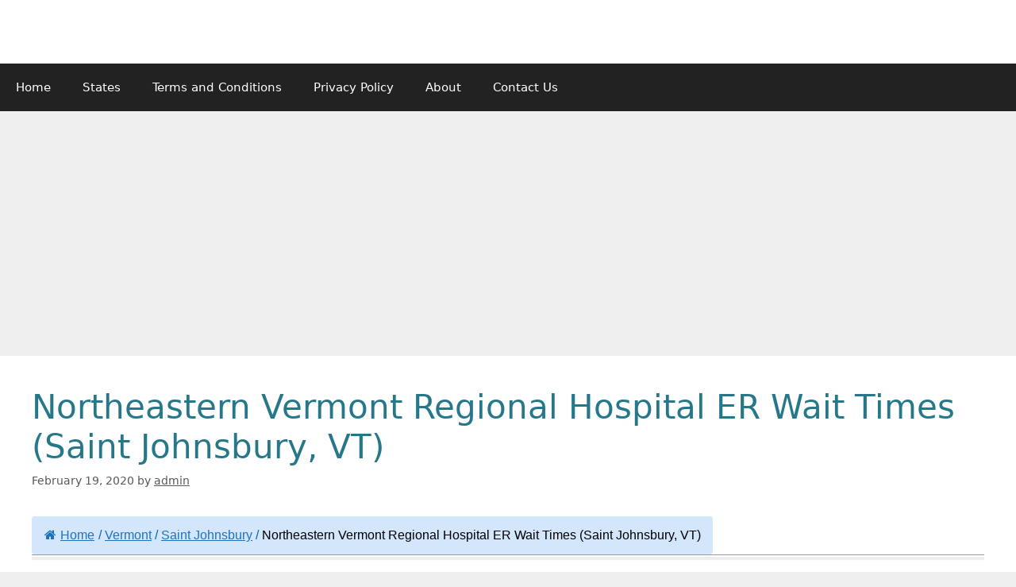

--- FILE ---
content_type: text/html; charset=UTF-8
request_url: https://emergencyroomnearme.org/northeastern-vermont-regional-hospital-er-wait-times-saint-johnsbury-vt/
body_size: 14073
content:
<!DOCTYPE html>
<html lang="en-US">
<head>
	<meta charset="UTF-8">
	<title>Northeastern Vermont Regional Hospital ER Wait Times (Saint Johnsbury, VT)</title>
<meta name="viewport" content="width=device-width, initial-scale=1"><meta name="description" content="ER Wait Times for Northeastern Vermont Regional Hospital (Saint Johnsbury, VT): According to 2019 CMS data, time spent in emergency room is #NA.">
<meta name="robots" content="index, follow, max-snippet:-1, max-image-preview:large, max-video-preview:-1">
<link rel="canonical" href="https://emergencyroomnearme.org/northeastern-vermont-regional-hospital-er-wait-times-saint-johnsbury-vt/">
<meta property="og:url" content="https://emergencyroomnearme.org/northeastern-vermont-regional-hospital-er-wait-times-saint-johnsbury-vt/">
<meta property="og:site_name" content="Emergency Room Near Me">
<meta property="og:locale" content="en_US">
<meta property="og:type" content="article">
<meta property="article:author" content="">
<meta property="article:publisher" content="">
<meta property="article:section" content="Saint Johnsbury">
<meta property="og:title" content="Northeastern Vermont Regional Hospital ER Wait Times (Saint Johnsbury, VT)">
<meta property="og:description" content="ER Wait Times for Northeastern Vermont Regional Hospital (Saint Johnsbury, VT): According to 2019 CMS data, time spent in emergency room is #NA.">
<meta property="fb:pages" content="">
<meta property="fb:admins" content="">
<meta property="fb:app_id" content="">
<meta name="twitter:card" content="summary">
<meta name="twitter:site" content="">
<meta name="twitter:creator" content="">
<meta name="twitter:title" content="Northeastern Vermont Regional Hospital ER Wait Times (Saint Johnsbury, VT)">
<meta name="twitter:description" content="ER Wait Times for Northeastern Vermont Regional Hospital (Saint Johnsbury, VT): According to 2019 CMS data, time spent in emergency room is #NA.">
<link rel='dns-prefetch' href='//www.googletagmanager.com' />
<link rel='dns-prefetch' href='//pagead2.googlesyndication.com' />
<link rel="alternate" type="application/rss+xml" title="Emergency Room Near Me &raquo; Feed" href="https://emergencyroomnearme.org/feed/" />
<link rel="alternate" type="application/rss+xml" title="Emergency Room Near Me &raquo; Comments Feed" href="https://emergencyroomnearme.org/comments/feed/" />
<link rel="alternate" title="oEmbed (JSON)" type="application/json+oembed" href="https://emergencyroomnearme.org/wp-json/oembed/1.0/embed?url=https%3A%2F%2Femergencyroomnearme.org%2Fnortheastern-vermont-regional-hospital-er-wait-times-saint-johnsbury-vt%2F" />
<link rel="alternate" title="oEmbed (XML)" type="text/xml+oembed" href="https://emergencyroomnearme.org/wp-json/oembed/1.0/embed?url=https%3A%2F%2Femergencyroomnearme.org%2Fnortheastern-vermont-regional-hospital-er-wait-times-saint-johnsbury-vt%2F&#038;format=xml" />
<style id='wp-img-auto-sizes-contain-inline-css'>
img:is([sizes=auto i],[sizes^="auto," i]){contain-intrinsic-size:3000px 1500px}
/*# sourceURL=wp-img-auto-sizes-contain-inline-css */
</style>
<link rel='stylesheet' id='pantherius_wp_charts_style-css' href='https://emergencyroomnearme.org/wp-content/plugins/wp-charts-and-graphs/assets/css/pantherius_wp_charts.css?ver=6.9' media='all' />
<style id='wp-emoji-styles-inline-css'>

	img.wp-smiley, img.emoji {
		display: inline !important;
		border: none !important;
		box-shadow: none !important;
		height: 1em !important;
		width: 1em !important;
		margin: 0 0.07em !important;
		vertical-align: -0.1em !important;
		background: none !important;
		padding: 0 !important;
	}
/*# sourceURL=wp-emoji-styles-inline-css */
</style>
<style id='wp-block-library-inline-css'>
:root{--wp-block-synced-color:#7a00df;--wp-block-synced-color--rgb:122,0,223;--wp-bound-block-color:var(--wp-block-synced-color);--wp-editor-canvas-background:#ddd;--wp-admin-theme-color:#007cba;--wp-admin-theme-color--rgb:0,124,186;--wp-admin-theme-color-darker-10:#006ba1;--wp-admin-theme-color-darker-10--rgb:0,107,160.5;--wp-admin-theme-color-darker-20:#005a87;--wp-admin-theme-color-darker-20--rgb:0,90,135;--wp-admin-border-width-focus:2px}@media (min-resolution:192dpi){:root{--wp-admin-border-width-focus:1.5px}}.wp-element-button{cursor:pointer}:root .has-very-light-gray-background-color{background-color:#eee}:root .has-very-dark-gray-background-color{background-color:#313131}:root .has-very-light-gray-color{color:#eee}:root .has-very-dark-gray-color{color:#313131}:root .has-vivid-green-cyan-to-vivid-cyan-blue-gradient-background{background:linear-gradient(135deg,#00d084,#0693e3)}:root .has-purple-crush-gradient-background{background:linear-gradient(135deg,#34e2e4,#4721fb 50%,#ab1dfe)}:root .has-hazy-dawn-gradient-background{background:linear-gradient(135deg,#faaca8,#dad0ec)}:root .has-subdued-olive-gradient-background{background:linear-gradient(135deg,#fafae1,#67a671)}:root .has-atomic-cream-gradient-background{background:linear-gradient(135deg,#fdd79a,#004a59)}:root .has-nightshade-gradient-background{background:linear-gradient(135deg,#330968,#31cdcf)}:root .has-midnight-gradient-background{background:linear-gradient(135deg,#020381,#2874fc)}:root{--wp--preset--font-size--normal:16px;--wp--preset--font-size--huge:42px}.has-regular-font-size{font-size:1em}.has-larger-font-size{font-size:2.625em}.has-normal-font-size{font-size:var(--wp--preset--font-size--normal)}.has-huge-font-size{font-size:var(--wp--preset--font-size--huge)}.has-text-align-center{text-align:center}.has-text-align-left{text-align:left}.has-text-align-right{text-align:right}.has-fit-text{white-space:nowrap!important}#end-resizable-editor-section{display:none}.aligncenter{clear:both}.items-justified-left{justify-content:flex-start}.items-justified-center{justify-content:center}.items-justified-right{justify-content:flex-end}.items-justified-space-between{justify-content:space-between}.screen-reader-text{border:0;clip-path:inset(50%);height:1px;margin:-1px;overflow:hidden;padding:0;position:absolute;width:1px;word-wrap:normal!important}.screen-reader-text:focus{background-color:#ddd;clip-path:none;color:#444;display:block;font-size:1em;height:auto;left:5px;line-height:normal;padding:15px 23px 14px;text-decoration:none;top:5px;width:auto;z-index:100000}html :where(.has-border-color){border-style:solid}html :where([style*=border-top-color]){border-top-style:solid}html :where([style*=border-right-color]){border-right-style:solid}html :where([style*=border-bottom-color]){border-bottom-style:solid}html :where([style*=border-left-color]){border-left-style:solid}html :where([style*=border-width]){border-style:solid}html :where([style*=border-top-width]){border-top-style:solid}html :where([style*=border-right-width]){border-right-style:solid}html :where([style*=border-bottom-width]){border-bottom-style:solid}html :where([style*=border-left-width]){border-left-style:solid}html :where(img[class*=wp-image-]){height:auto;max-width:100%}:where(figure){margin:0 0 1em}html :where(.is-position-sticky){--wp-admin--admin-bar--position-offset:var(--wp-admin--admin-bar--height,0px)}@media screen and (max-width:600px){html :where(.is-position-sticky){--wp-admin--admin-bar--position-offset:0px}}

/*# sourceURL=wp-block-library-inline-css */
</style><style id='global-styles-inline-css'>
:root{--wp--preset--aspect-ratio--square: 1;--wp--preset--aspect-ratio--4-3: 4/3;--wp--preset--aspect-ratio--3-4: 3/4;--wp--preset--aspect-ratio--3-2: 3/2;--wp--preset--aspect-ratio--2-3: 2/3;--wp--preset--aspect-ratio--16-9: 16/9;--wp--preset--aspect-ratio--9-16: 9/16;--wp--preset--color--black: #000000;--wp--preset--color--cyan-bluish-gray: #abb8c3;--wp--preset--color--white: #ffffff;--wp--preset--color--pale-pink: #f78da7;--wp--preset--color--vivid-red: #cf2e2e;--wp--preset--color--luminous-vivid-orange: #ff6900;--wp--preset--color--luminous-vivid-amber: #fcb900;--wp--preset--color--light-green-cyan: #7bdcb5;--wp--preset--color--vivid-green-cyan: #00d084;--wp--preset--color--pale-cyan-blue: #8ed1fc;--wp--preset--color--vivid-cyan-blue: #0693e3;--wp--preset--color--vivid-purple: #9b51e0;--wp--preset--color--contrast: var(--contrast);--wp--preset--color--contrast-2: var(--contrast-2);--wp--preset--color--contrast-3: var(--contrast-3);--wp--preset--color--base: var(--base);--wp--preset--color--base-2: var(--base-2);--wp--preset--color--base-3: var(--base-3);--wp--preset--color--accent: var(--accent);--wp--preset--gradient--vivid-cyan-blue-to-vivid-purple: linear-gradient(135deg,rgb(6,147,227) 0%,rgb(155,81,224) 100%);--wp--preset--gradient--light-green-cyan-to-vivid-green-cyan: linear-gradient(135deg,rgb(122,220,180) 0%,rgb(0,208,130) 100%);--wp--preset--gradient--luminous-vivid-amber-to-luminous-vivid-orange: linear-gradient(135deg,rgb(252,185,0) 0%,rgb(255,105,0) 100%);--wp--preset--gradient--luminous-vivid-orange-to-vivid-red: linear-gradient(135deg,rgb(255,105,0) 0%,rgb(207,46,46) 100%);--wp--preset--gradient--very-light-gray-to-cyan-bluish-gray: linear-gradient(135deg,rgb(238,238,238) 0%,rgb(169,184,195) 100%);--wp--preset--gradient--cool-to-warm-spectrum: linear-gradient(135deg,rgb(74,234,220) 0%,rgb(151,120,209) 20%,rgb(207,42,186) 40%,rgb(238,44,130) 60%,rgb(251,105,98) 80%,rgb(254,248,76) 100%);--wp--preset--gradient--blush-light-purple: linear-gradient(135deg,rgb(255,206,236) 0%,rgb(152,150,240) 100%);--wp--preset--gradient--blush-bordeaux: linear-gradient(135deg,rgb(254,205,165) 0%,rgb(254,45,45) 50%,rgb(107,0,62) 100%);--wp--preset--gradient--luminous-dusk: linear-gradient(135deg,rgb(255,203,112) 0%,rgb(199,81,192) 50%,rgb(65,88,208) 100%);--wp--preset--gradient--pale-ocean: linear-gradient(135deg,rgb(255,245,203) 0%,rgb(182,227,212) 50%,rgb(51,167,181) 100%);--wp--preset--gradient--electric-grass: linear-gradient(135deg,rgb(202,248,128) 0%,rgb(113,206,126) 100%);--wp--preset--gradient--midnight: linear-gradient(135deg,rgb(2,3,129) 0%,rgb(40,116,252) 100%);--wp--preset--font-size--small: 13px;--wp--preset--font-size--medium: 20px;--wp--preset--font-size--large: 36px;--wp--preset--font-size--x-large: 42px;--wp--preset--spacing--20: 0.44rem;--wp--preset--spacing--30: 0.67rem;--wp--preset--spacing--40: 1rem;--wp--preset--spacing--50: 1.5rem;--wp--preset--spacing--60: 2.25rem;--wp--preset--spacing--70: 3.38rem;--wp--preset--spacing--80: 5.06rem;--wp--preset--shadow--natural: 6px 6px 9px rgba(0, 0, 0, 0.2);--wp--preset--shadow--deep: 12px 12px 50px rgba(0, 0, 0, 0.4);--wp--preset--shadow--sharp: 6px 6px 0px rgba(0, 0, 0, 0.2);--wp--preset--shadow--outlined: 6px 6px 0px -3px rgb(255, 255, 255), 6px 6px rgb(0, 0, 0);--wp--preset--shadow--crisp: 6px 6px 0px rgb(0, 0, 0);}:where(.is-layout-flex){gap: 0.5em;}:where(.is-layout-grid){gap: 0.5em;}body .is-layout-flex{display: flex;}.is-layout-flex{flex-wrap: wrap;align-items: center;}.is-layout-flex > :is(*, div){margin: 0;}body .is-layout-grid{display: grid;}.is-layout-grid > :is(*, div){margin: 0;}:where(.wp-block-columns.is-layout-flex){gap: 2em;}:where(.wp-block-columns.is-layout-grid){gap: 2em;}:where(.wp-block-post-template.is-layout-flex){gap: 1.25em;}:where(.wp-block-post-template.is-layout-grid){gap: 1.25em;}.has-black-color{color: var(--wp--preset--color--black) !important;}.has-cyan-bluish-gray-color{color: var(--wp--preset--color--cyan-bluish-gray) !important;}.has-white-color{color: var(--wp--preset--color--white) !important;}.has-pale-pink-color{color: var(--wp--preset--color--pale-pink) !important;}.has-vivid-red-color{color: var(--wp--preset--color--vivid-red) !important;}.has-luminous-vivid-orange-color{color: var(--wp--preset--color--luminous-vivid-orange) !important;}.has-luminous-vivid-amber-color{color: var(--wp--preset--color--luminous-vivid-amber) !important;}.has-light-green-cyan-color{color: var(--wp--preset--color--light-green-cyan) !important;}.has-vivid-green-cyan-color{color: var(--wp--preset--color--vivid-green-cyan) !important;}.has-pale-cyan-blue-color{color: var(--wp--preset--color--pale-cyan-blue) !important;}.has-vivid-cyan-blue-color{color: var(--wp--preset--color--vivid-cyan-blue) !important;}.has-vivid-purple-color{color: var(--wp--preset--color--vivid-purple) !important;}.has-black-background-color{background-color: var(--wp--preset--color--black) !important;}.has-cyan-bluish-gray-background-color{background-color: var(--wp--preset--color--cyan-bluish-gray) !important;}.has-white-background-color{background-color: var(--wp--preset--color--white) !important;}.has-pale-pink-background-color{background-color: var(--wp--preset--color--pale-pink) !important;}.has-vivid-red-background-color{background-color: var(--wp--preset--color--vivid-red) !important;}.has-luminous-vivid-orange-background-color{background-color: var(--wp--preset--color--luminous-vivid-orange) !important;}.has-luminous-vivid-amber-background-color{background-color: var(--wp--preset--color--luminous-vivid-amber) !important;}.has-light-green-cyan-background-color{background-color: var(--wp--preset--color--light-green-cyan) !important;}.has-vivid-green-cyan-background-color{background-color: var(--wp--preset--color--vivid-green-cyan) !important;}.has-pale-cyan-blue-background-color{background-color: var(--wp--preset--color--pale-cyan-blue) !important;}.has-vivid-cyan-blue-background-color{background-color: var(--wp--preset--color--vivid-cyan-blue) !important;}.has-vivid-purple-background-color{background-color: var(--wp--preset--color--vivid-purple) !important;}.has-black-border-color{border-color: var(--wp--preset--color--black) !important;}.has-cyan-bluish-gray-border-color{border-color: var(--wp--preset--color--cyan-bluish-gray) !important;}.has-white-border-color{border-color: var(--wp--preset--color--white) !important;}.has-pale-pink-border-color{border-color: var(--wp--preset--color--pale-pink) !important;}.has-vivid-red-border-color{border-color: var(--wp--preset--color--vivid-red) !important;}.has-luminous-vivid-orange-border-color{border-color: var(--wp--preset--color--luminous-vivid-orange) !important;}.has-luminous-vivid-amber-border-color{border-color: var(--wp--preset--color--luminous-vivid-amber) !important;}.has-light-green-cyan-border-color{border-color: var(--wp--preset--color--light-green-cyan) !important;}.has-vivid-green-cyan-border-color{border-color: var(--wp--preset--color--vivid-green-cyan) !important;}.has-pale-cyan-blue-border-color{border-color: var(--wp--preset--color--pale-cyan-blue) !important;}.has-vivid-cyan-blue-border-color{border-color: var(--wp--preset--color--vivid-cyan-blue) !important;}.has-vivid-purple-border-color{border-color: var(--wp--preset--color--vivid-purple) !important;}.has-vivid-cyan-blue-to-vivid-purple-gradient-background{background: var(--wp--preset--gradient--vivid-cyan-blue-to-vivid-purple) !important;}.has-light-green-cyan-to-vivid-green-cyan-gradient-background{background: var(--wp--preset--gradient--light-green-cyan-to-vivid-green-cyan) !important;}.has-luminous-vivid-amber-to-luminous-vivid-orange-gradient-background{background: var(--wp--preset--gradient--luminous-vivid-amber-to-luminous-vivid-orange) !important;}.has-luminous-vivid-orange-to-vivid-red-gradient-background{background: var(--wp--preset--gradient--luminous-vivid-orange-to-vivid-red) !important;}.has-very-light-gray-to-cyan-bluish-gray-gradient-background{background: var(--wp--preset--gradient--very-light-gray-to-cyan-bluish-gray) !important;}.has-cool-to-warm-spectrum-gradient-background{background: var(--wp--preset--gradient--cool-to-warm-spectrum) !important;}.has-blush-light-purple-gradient-background{background: var(--wp--preset--gradient--blush-light-purple) !important;}.has-blush-bordeaux-gradient-background{background: var(--wp--preset--gradient--blush-bordeaux) !important;}.has-luminous-dusk-gradient-background{background: var(--wp--preset--gradient--luminous-dusk) !important;}.has-pale-ocean-gradient-background{background: var(--wp--preset--gradient--pale-ocean) !important;}.has-electric-grass-gradient-background{background: var(--wp--preset--gradient--electric-grass) !important;}.has-midnight-gradient-background{background: var(--wp--preset--gradient--midnight) !important;}.has-small-font-size{font-size: var(--wp--preset--font-size--small) !important;}.has-medium-font-size{font-size: var(--wp--preset--font-size--medium) !important;}.has-large-font-size{font-size: var(--wp--preset--font-size--large) !important;}.has-x-large-font-size{font-size: var(--wp--preset--font-size--x-large) !important;}
/*# sourceURL=global-styles-inline-css */
</style>

<style id='classic-theme-styles-inline-css'>
/*! This file is auto-generated */
.wp-block-button__link{color:#fff;background-color:#32373c;border-radius:9999px;box-shadow:none;text-decoration:none;padding:calc(.667em + 2px) calc(1.333em + 2px);font-size:1.125em}.wp-block-file__button{background:#32373c;color:#fff;text-decoration:none}
/*# sourceURL=/wp-includes/css/classic-themes.min.css */
</style>
<link rel='stylesheet' id='flexy-breadcrumb-css' href='https://emergencyroomnearme.org/wp-content/plugins/flexy-breadcrumb/public/css/flexy-breadcrumb-public.css?ver=1.2.1' media='all' />
<link rel='stylesheet' id='flexy-breadcrumb-font-awesome-css' href='https://emergencyroomnearme.org/wp-content/plugins/flexy-breadcrumb/public/css/font-awesome.min.css?ver=4.7.0' media='all' />
<link rel='stylesheet' id='dashicons-css' href='https://emergencyroomnearme.org/wp-includes/css/dashicons.min.css?ver=6.9' media='all' />
<link rel='stylesheet' id='generate-style-grid-css' href='https://emergencyroomnearme.org/wp-content/themes/generatepress/assets/css/unsemantic-grid.min.css?ver=3.6.1' media='all' />
<link rel='stylesheet' id='generate-style-css' href='https://emergencyroomnearme.org/wp-content/themes/generatepress/assets/css/style.min.css?ver=3.6.1' media='all' />
<style id='generate-style-inline-css'>
body{background-color:#efefef;color:#3a3a3a;}a{color:var(--accent);}a{text-decoration:underline;}.entry-title a, .site-branding a, a.button, .wp-block-button__link, .main-navigation a{text-decoration:none;}a:hover, a:focus, a:active{color:var(--contrast);}body .grid-container{max-width:1500px;}.wp-block-group__inner-container{max-width:1500px;margin-left:auto;margin-right:auto;}.generate-back-to-top{font-size:20px;border-radius:3px;position:fixed;bottom:30px;right:30px;line-height:40px;width:40px;text-align:center;z-index:10;transition:opacity 300ms ease-in-out;opacity:0.1;transform:translateY(1000px);}.generate-back-to-top__show{opacity:1;transform:translateY(0);}:root{--contrast:#222222;--contrast-2:#575760;--contrast-3:#b2b2be;--base:#f0f0f0;--base-2:#f7f8f9;--base-3:#ffffff;--accent:#1e73be;}:root .has-contrast-color{color:var(--contrast);}:root .has-contrast-background-color{background-color:var(--contrast);}:root .has-contrast-2-color{color:var(--contrast-2);}:root .has-contrast-2-background-color{background-color:var(--contrast-2);}:root .has-contrast-3-color{color:var(--contrast-3);}:root .has-contrast-3-background-color{background-color:var(--contrast-3);}:root .has-base-color{color:var(--base);}:root .has-base-background-color{background-color:var(--base);}:root .has-base-2-color{color:var(--base-2);}:root .has-base-2-background-color{background-color:var(--base-2);}:root .has-base-3-color{color:var(--base-3);}:root .has-base-3-background-color{background-color:var(--base-3);}:root .has-accent-color{color:var(--accent);}:root .has-accent-background-color{background-color:var(--accent);}.top-bar{background-color:#636363;color:#ffffff;}.top-bar a{color:#ffffff;}.top-bar a:hover{color:#303030;}.site-header{background-color:var(--base-3);color:#3a3a3a;}.site-header a{color:#3a3a3a;}.main-title a,.main-title a:hover{color:var(--contrast);}.site-description{color:var(--contrast-2);}.main-navigation,.main-navigation ul ul{background-color:#222222;}.main-navigation .main-nav ul li a, .main-navigation .menu-toggle, .main-navigation .menu-bar-items{color:#ffffff;}.main-navigation .main-nav ul li:not([class*="current-menu-"]):hover > a, .main-navigation .main-nav ul li:not([class*="current-menu-"]):focus > a, .main-navigation .main-nav ul li.sfHover:not([class*="current-menu-"]) > a, .main-navigation .menu-bar-item:hover > a, .main-navigation .menu-bar-item.sfHover > a{color:#ffffff;background-color:#3f3f3f;}button.menu-toggle:hover,button.menu-toggle:focus,.main-navigation .mobile-bar-items a,.main-navigation .mobile-bar-items a:hover,.main-navigation .mobile-bar-items a:focus{color:#ffffff;}.main-navigation .main-nav ul li[class*="current-menu-"] > a{color:#ffffff;background-color:#3f3f3f;}.navigation-search input[type="search"],.navigation-search input[type="search"]:active, .navigation-search input[type="search"]:focus, .main-navigation .main-nav ul li.search-item.active > a, .main-navigation .menu-bar-items .search-item.active > a{color:#ffffff;background-color:#3f3f3f;}.main-navigation ul ul{background-color:#3f3f3f;}.main-navigation .main-nav ul ul li a{color:#ffffff;}.main-navigation .main-nav ul ul li:not([class*="current-menu-"]):hover > a,.main-navigation .main-nav ul ul li:not([class*="current-menu-"]):focus > a, .main-navigation .main-nav ul ul li.sfHover:not([class*="current-menu-"]) > a{color:#ffffff;background-color:#4f4f4f;}.main-navigation .main-nav ul ul li[class*="current-menu-"] > a{color:#ffffff;background-color:#4f4f4f;}.separate-containers .inside-article, .separate-containers .comments-area, .separate-containers .page-header, .one-container .container, .separate-containers .paging-navigation, .inside-page-header{background-color:var(--base-3);}.entry-meta{color:var(--contrast-2);}.entry-meta a{color:#595959;}.entry-meta a:hover{color:#1e73be;}h1{color:#267789;}.sidebar .widget{background-color:var(--base-3);}.sidebar .widget .widget-title{color:#000000;}.footer-widgets{background-color:var(--base-3);}.site-info{color:var(--base-3);background-color:var(--contrast);}.site-info a{color:#f9f8b9;}.site-info a:hover{color:var(--base-3);}.footer-bar .widget_nav_menu .current-menu-item a{color:var(--base-3);}input[type="text"],input[type="email"],input[type="url"],input[type="password"],input[type="search"],input[type="tel"],input[type="number"],textarea,select{color:var(--contrast);background-color:var(--base-2);border-color:var(--base);}input[type="text"]:focus,input[type="email"]:focus,input[type="url"]:focus,input[type="password"]:focus,input[type="search"]:focus,input[type="tel"]:focus,input[type="number"]:focus,textarea:focus,select:focus{color:var(--contrast);background-color:var(--base-2);border-color:var(--contrast-3);}button,html input[type="button"],input[type="reset"],input[type="submit"],a.button,a.wp-block-button__link:not(.has-background){color:#ffffff;background-color:#666666;}button:hover,html input[type="button"]:hover,input[type="reset"]:hover,input[type="submit"]:hover,a.button:hover,button:focus,html input[type="button"]:focus,input[type="reset"]:focus,input[type="submit"]:focus,a.button:focus,a.wp-block-button__link:not(.has-background):active,a.wp-block-button__link:not(.has-background):focus,a.wp-block-button__link:not(.has-background):hover{color:#ffffff;background-color:#3f3f3f;}a.generate-back-to-top{background-color:rgba( 0,0,0,0.4 );color:#ffffff;}a.generate-back-to-top:hover,a.generate-back-to-top:focus{background-color:rgba( 0,0,0,0.6 );color:#ffffff;}:root{--gp-search-modal-bg-color:var(--base-3);--gp-search-modal-text-color:var(--contrast);--gp-search-modal-overlay-bg-color:rgba(0,0,0,0.2);}@media (max-width:768px){.main-navigation .menu-bar-item:hover > a, .main-navigation .menu-bar-item.sfHover > a{background:none;color:#ffffff;}}.inside-top-bar{padding:10px;}.inside-header{padding:40px;}.site-main .wp-block-group__inner-container{padding:40px;}.entry-content .alignwide, body:not(.no-sidebar) .entry-content .alignfull{margin-left:-40px;width:calc(100% + 80px);max-width:calc(100% + 80px);}.rtl .menu-item-has-children .dropdown-menu-toggle{padding-left:20px;}.rtl .main-navigation .main-nav ul li.menu-item-has-children > a{padding-right:20px;}.site-info{padding:20px;}@media (max-width:768px){.separate-containers .inside-article, .separate-containers .comments-area, .separate-containers .page-header, .separate-containers .paging-navigation, .one-container .site-content, .inside-page-header{padding:30px;}.site-main .wp-block-group__inner-container{padding:30px;}.site-info{padding-right:10px;padding-left:10px;}.entry-content .alignwide, body:not(.no-sidebar) .entry-content .alignfull{margin-left:-30px;width:calc(100% + 60px);max-width:calc(100% + 60px);}}.one-container .sidebar .widget{padding:0px;}/* End cached CSS */@media (max-width:768px){.main-navigation .menu-toggle,.main-navigation .mobile-bar-items,.sidebar-nav-mobile:not(#sticky-placeholder){display:block;}.main-navigation ul,.gen-sidebar-nav{display:none;}[class*="nav-float-"] .site-header .inside-header > *{float:none;clear:both;}}
/*# sourceURL=generate-style-inline-css */
</style>
<link rel='stylesheet' id='generate-mobile-style-css' href='https://emergencyroomnearme.org/wp-content/themes/generatepress/assets/css/mobile.min.css?ver=3.6.1' media='all' />
<link rel='stylesheet' id='generate-font-icons-css' href='https://emergencyroomnearme.org/wp-content/themes/generatepress/assets/css/components/font-icons.min.css?ver=3.6.1' media='all' />
<script src="https://emergencyroomnearme.org/wp-includes/js/jquery/jquery.min.js?ver=3.7.1" id="jquery-core-js"></script>
<script src="https://emergencyroomnearme.org/wp-includes/js/jquery/jquery-migrate.min.js?ver=3.4.1" id="jquery-migrate-js"></script>
<script src="https://emergencyroomnearme.org/wp-content/plugins/wp-charts-and-graphs/assets/js/Chart.min.js?ver=2.3.0" id="jquery-chartjs-js"></script>
<script src="https://emergencyroomnearme.org/wp-content/plugins/wp-charts-and-graphs/assets/js/pantherius_wp_charts.js?ver=1.3.1" id="pantherius_wp_charts_script-js"></script>

<!-- Google tag (gtag.js) snippet added by Site Kit -->
<!-- Google Analytics snippet added by Site Kit -->
<script src="https://www.googletagmanager.com/gtag/js?id=GT-TWML5XC" id="google_gtagjs-js" async></script>
<script id="google_gtagjs-js-after">
window.dataLayer = window.dataLayer || [];function gtag(){dataLayer.push(arguments);}
gtag("set","linker",{"domains":["emergencyroomnearme.org"]});
gtag("js", new Date());
gtag("set", "developer_id.dZTNiMT", true);
gtag("config", "GT-TWML5XC");
//# sourceURL=google_gtagjs-js-after
</script>
<link rel="https://api.w.org/" href="https://emergencyroomnearme.org/wp-json/" /><link rel="alternate" title="JSON" type="application/json" href="https://emergencyroomnearme.org/wp-json/wp/v2/posts/14273" /><link rel="EditURI" type="application/rsd+xml" title="RSD" href="https://emergencyroomnearme.org/xmlrpc.php?rsd" />
<meta name="generator" content="WordPress 6.9" />
<link rel='shortlink' href='https://emergencyroomnearme.org/?p=14273' />

            <style type="text/css">              
                
                /* Background color */
                .fbc-page .fbc-wrap .fbc-items {
                    background-color: #d4e6fc;
                }
                /* Items font size */
                .fbc-page .fbc-wrap .fbc-items li {
                    font-size: 16px;
                }
                
                /* Items' link color */
                .fbc-page .fbc-wrap .fbc-items li a {
                    color: #1e73be;                    
                }
                
                /* Seprator color */
                .fbc-page .fbc-wrap .fbc-items li .fbc-separator {
                    color: #0066bf;
                }
                
                /* Active item & end-text color */
                .fbc-page .fbc-wrap .fbc-items li.active span,
                .fbc-page .fbc-wrap .fbc-items li .fbc-end-text {
                    color: #000000;
                    font-size: 16px;
                }
            </style>

            <meta name="ICBM" content="44.4455948, -72.0094223" />
<meta name="dcterms.title" content="Emergency Room Near Me - Northeastern Vermont Regional Hospital ER Wait Times (Saint Johnsbury, VT)" />
<meta name="geo.position" content="44.4455948;-72.0094223" />
<meta name="generator" content="Site Kit by Google 1.168.0" />	<style type="text/css" media="all">.shortcode-star-rating{padding:0 0.5em;}.dashicons{font-size:100%;width:auto;height:auto;line-height:normal;text-decoration:inherit;vertical-align:middle;}.shortcode-star-rating [class^="dashicons dashicons-star-"]:before{color:#e33c3c;}.ssr-int{margin-left:0.2em;font-size:80%;vertical-align:middle;color:#333;}/*.shortcode-star-rating:before,.shortcode-star-rating:after{display: block;height:0;visibility:hidden;content:"\0020";}.shortcode-star-rating:after{clear:both;}*/</style>
	
<!-- Google AdSense meta tags added by Site Kit -->
<meta name="google-adsense-platform-account" content="ca-host-pub-2644536267352236">
<meta name="google-adsense-platform-domain" content="sitekit.withgoogle.com">
<!-- End Google AdSense meta tags added by Site Kit -->

<!-- Google AdSense snippet added by Site Kit -->
<script async src="https://pagead2.googlesyndication.com/pagead/js/adsbygoogle.js?client=ca-pub-5866896491510387&amp;host=ca-host-pub-2644536267352236" crossorigin="anonymous"></script>

<!-- End Google AdSense snippet added by Site Kit -->
<!-- Clicky Web Analytics - https://clicky.com, WordPress Plugin by Yoast - https://yoast.com/wordpress/plugins/clicky/ --><script>
	
	var clicky_site_ids = clicky_site_ids || [];
	clicky_site_ids.push("101486903");
</script>
<script async src="//static.getclicky.com/js"></script><link rel="icon" href="https://emergencyroomnearme.org/wp-content/uploads/2022/01/er-icon.png" sizes="32x32" />
<link rel="icon" href="https://emergencyroomnearme.org/wp-content/uploads/2022/01/er-icon.png" sizes="192x192" />
<link rel="apple-touch-icon" href="https://emergencyroomnearme.org/wp-content/uploads/2022/01/er-icon.png" />
<meta name="msapplication-TileImage" content="https://emergencyroomnearme.org/wp-content/uploads/2022/01/er-icon.png" />
<link rel='stylesheet' id='su-shortcodes-css' href='https://emergencyroomnearme.org/wp-content/plugins/shortcodes-ultimate/includes/css/shortcodes.css?ver=7.4.7' media='all' />
<link rel='stylesheet' id='su-icons-css' href='https://emergencyroomnearme.org/wp-content/plugins/shortcodes-ultimate/includes/css/icons.css?ver=1.1.5' media='all' />
</head>

<body class="wp-singular post-template-default single single-post postid-14273 single-format-standard wp-embed-responsive wp-theme-generatepress no-sidebar nav-below-header separate-containers fluid-header active-footer-widgets-3 nav-aligned-left header-aligned-left dropdown-hover" itemtype="https://schema.org/Blog" itemscope>
	<a class="screen-reader-text skip-link" href="#content" title="Skip to content">Skip to content</a>		<header class="site-header" id="masthead" aria-label="Site"  itemtype="https://schema.org/WPHeader" itemscope>
			<div class="inside-header grid-container grid-parent">
							</div>
		</header>
				<nav class="main-navigation sub-menu-right" id="site-navigation" aria-label="Primary"  itemtype="https://schema.org/SiteNavigationElement" itemscope>
			<div class="inside-navigation grid-container grid-parent">
								<button class="menu-toggle" aria-controls="primary-menu" aria-expanded="false">
					<span class="mobile-menu">Menu</span>				</button>
				<div id="primary-menu" class="main-nav"><ul id="menu-ermenu" class=" menu sf-menu"><li id="menu-item-11641" class="menu-item menu-item-type-custom menu-item-object-custom menu-item-home menu-item-11641"><a href="https://emergencyroomnearme.org">Home</a></li>
<li id="menu-item-11646" class="menu-item menu-item-type-post_type menu-item-object-page menu-item-11646"><a href="https://emergencyroomnearme.org/states/">States</a></li>
<li id="menu-item-11644" class="menu-item menu-item-type-post_type menu-item-object-page menu-item-11644"><a href="https://emergencyroomnearme.org/terms-and-conditions/">Terms and Conditions</a></li>
<li id="menu-item-11645" class="menu-item menu-item-type-post_type menu-item-object-page menu-item-11645"><a href="https://emergencyroomnearme.org/privacy-policy/">Privacy Policy</a></li>
<li id="menu-item-11642" class="menu-item menu-item-type-post_type menu-item-object-page menu-item-11642"><a href="https://emergencyroomnearme.org/about/">About</a></li>
<li id="menu-item-11643" class="menu-item menu-item-type-post_type menu-item-object-page menu-item-11643"><a href="https://emergencyroomnearme.org/contact-us/">Contact Us</a></li>
</ul></div>			</div>
		</nav>
		
	<div class="site grid-container container hfeed grid-parent" id="page">
				<div class="site-content" id="content">
			
	<div class="content-area grid-parent mobile-grid-100 grid-100 tablet-grid-100" id="primary">
		<main class="site-main" id="main">
			<div class='code-block code-block-15' style='margin: 8px auto; text-align: center; display: block; clear: both;'>
<script async src="https://pagead2.googlesyndication.com/pagead/js/adsbygoogle.js?client=ca-pub-5866896491510387"
     crossorigin="anonymous"></script>
<!-- ertop -->
<ins class="adsbygoogle"
     style="display:block"
     data-ad-client="ca-pub-5866896491510387"
     data-ad-slot="1328460785"
     data-ad-format="auto"
     data-full-width-responsive="true"></ins>
<script>
     (adsbygoogle = window.adsbygoogle || []).push({});
</script>
</div>

<article id="post-14273" class="post-14273 post type-post status-publish format-standard hentry category-saint-johnsbury category-vermont" itemtype="https://schema.org/CreativeWork" itemscope>
	<div class="inside-article">
					<header class="entry-header">
				<h1 class="entry-title" itemprop="headline">Northeastern Vermont Regional Hospital ER Wait Times (Saint Johnsbury, VT)</h1>		<div class="entry-meta">
			<span class="posted-on"><time class="entry-date published" datetime="2020-02-19T09:33:00-08:00" itemprop="datePublished">February 19, 2020</time></span> <span class="byline">by <span class="author vcard" itemprop="author" itemtype="https://schema.org/Person" itemscope><a class="url fn n" href="https://emergencyroomnearme.org/author/admin/" title="View all posts by admin" rel="author" itemprop="url"><span class="author-name" itemprop="name">admin</span></a></span></span> 		</div>
					</header>
			
		<div class="entry-content" itemprop="text">
						<!-- Flexy Breadcrumb -->
			<div class="fbc fbc-page">

				<!-- Breadcrumb wrapper -->
				<div class="fbc-wrap">

					<!-- Ordered list-->
					<ol class="fbc-items" itemscope itemtype="https://schema.org/BreadcrumbList">
						            <li itemprop="itemListElement" itemscope itemtype="https://schema.org/ListItem">
                <span itemprop="name">
                    <!-- Home Link -->
                    <a itemprop="item" href="https://emergencyroomnearme.org">
                    
                                                    <i class="fa fa-home" aria-hidden="true"></i>Home                    </a>
                </span>
                <meta itemprop="position" content="1" /><!-- Meta Position-->
             </li><li><span class="fbc-separator">/</span></li><li itemprop="itemListElement" itemscope="" itemtype="https://schema.org/ListItem"><span itemprop="name" title="Category Name"><a itemprop="item" id="36221" href="https://emergencyroomnearme.org/category/vermont/" title="Vermont">Vermont</a></span><meta itemprop="position" content="2" /></li><li><span class="fbc-separator">/</span></li><li itemprop="itemListElement" itemscope="" itemtype="https://schema.org/ListItem"><span itemprop="name" title="Saint Johnsbury"><a itemprop="item" id="36313" href="https://emergencyroomnearme.org/category/vermont/saint-johnsbury/" title="Saint Johnsbury">Saint Johnsbury</a></span><meta itemprop="position" content="3" /></li><li><span class="fbc-separator">/</span></li><li class="active" itemprop="itemListElement" itemscope itemtype="https://schema.org/ListItem"><span itemprop="name" title="Northeastern Vermont Regional Hospital ER Wait Times (Saint Johnsbury, VT)">Northeastern Vermont Regional Hospital ER Wait Times (Saint Johnsbury, VT)</span><meta itemprop="position" content="4" /></li>					</ol>
					<div class="clearfix"></div>
				</div>
			</div>
			
<div class="su-heading su-heading-style-default su-heading-align-center" id="" style="font-size:15px;margin-bottom:20px"><div class="su-heading-inner">
<strong>Emergency Room Wait Times Statistics for Northeastern Vermont Regional Hospital</strong><br />
</div></div>
<p>This page is about <strong>waiting time at emergency room</strong> in Northeastern Vermont Regional Hospital. Here you will see hospital contact information and some detailed ER statistics along with comparison to State and National level. This hospital is located at 1315 Hospital Drive in Saint Johnsbury, VT. It is a Voluntary non-profit &#8211; Private Critical Access Hospital. Hospital Emergency Room Volume is Not Available. Call <strong>(802) 748-7400</strong> to get up-to-date information regarding contact details and your situation.</p>
<div class="su-note"  style="border-color:#e5e54c;border-radius:3px;-moz-border-radius:3px;-webkit-border-radius:3px;"><div class="su-note-inner su-u-clearfix su-u-trim" style="background-color:#FFFF66;border-color:#ffffff;color:#333333;border-radius:3px;-moz-border-radius:3px;-webkit-border-radius:3px;"> <strong>CALL 9-1-1</strong> When you feel your situation needs emergency care.<br />
</div></div>
<div class='code-block code-block-10' style='margin: 8px 0; clear: both;'>

<script async src="https://pagead2.googlesyndication.com/pagead/js/adsbygoogle.js?client=ca-pub-5866896491510387"
     crossorigin="anonymous"></script>
<!-- ergen01 -->
<ins class="adsbygoogle"
     style="display:block"
     data-ad-client="ca-pub-5866896491510387"
     data-ad-slot="2496450563"
     data-ad-format="auto"
     data-full-width-responsive="true"></ins>
<script>
     (adsbygoogle = window.adsbygoogle || []).push({});
</script></div>
 <div class="su-box su-box-style-default" id="" style="border-color:#314f56;border-radius:7px;"><div class="su-box-title" style="background-color:#648289;color:#FFFFFF;border-top-left-radius:5px;border-top-right-radius:5px">General Information</div><div class="su-box-content su-u-clearfix su-u-trim" style="border-bottom-left-radius:5px;border-bottom-right-radius:5px">
<div class="su-note"  style="border-color:#dee0b6;border-radius:3px;-moz-border-radius:3px;-webkit-border-radius:3px;"><div class="su-note-inner su-u-clearfix su-u-trim" style="background-color:#f8fad0;border-color:#ffffff;color:#333333;border-radius:3px;-moz-border-radius:3px;-webkit-border-radius:3px;">
<strong>Overall Rating:<span class="shortcode-star-rating"><span class="dashicons dashicons-star-filled"></span><span class="dashicons dashicons-star-filled"></span><span class="dashicons dashicons-star-filled"></span><span class="dashicons dashicons-star-empty"></span><span class="dashicons dashicons-star-empty"></span></span></strong><br />
</div></div>
<div class="su-row">
<div class="su-column su-column-size-1-2"><div class="su-column-inner su-u-clearfix su-u-trim">
<div class="su-service"><div class="su-service-title" style="padding-left:46px;min-height:32px;line-height:32px"><i class="sui sui-info-circle" style="font-size:32px;color:#dd5f5f"></i> Contact Details</div><div class="su-service-content su-u-clearfix su-u-trim" style="padding-left:46px">
<div class="su-table su-table-responsive su-table-alternate">
<table>
<tbody>
<tr>
<td><strong>Hospital Name</strong></td>
<td>Northeastern Vermont Regional Hospital</td>
</tr>
<tr>
<td><strong>City</strong></td>
<td><a title="Hospitals and Emergency Rooms in Saint Johnsbury, VT" href="https://emergencyroomnearme.org/hospitals-and-emergency-rooms-in-saint-johnsbury-vt/" target="_blank" rel="noopener">Saint Johnsbury</a></td>
</tr>
<tr>
<td><strong>County</strong></td>
<td><a title="Hospitals and Emergency Rooms in Caledonia County, VT" href="https://emergencyroomnearme.org/hospitals-and-emergency-rooms-in-caledonia-county-vt/" target="_blank" rel="noopener">Caledonia</a></td>
</tr>
<tr>
<td><strong>State</strong></td>
<td><a title="Hospitals and Emergency Rooms in Vermont" href="https://emergencyroomnearme.org/vermont/" target="_blank" rel="noopener">Vermont</a></td>
</tr>
<tr>
<td><strong>ZIP Code</strong></td>
<td>5819</td>
</tr>
</tbody>
</table>
</div>
</div></div>
<div class="su-service"><div class="su-service-title" style="padding-left:46px;min-height:32px;line-height:32px"><i class="sui sui-bed" style="font-size:32px;color:#dd5f5f"></i> Bed Count</div><div class="su-service-content su-u-clearfix su-u-trim" style="padding-left:46px">
<strong>25</strong><br />
</div></div>
</div></div>
<div class="su-column su-column-size-1-2"><div class="su-column-inner su-u-clearfix su-u-trim">
<div class="su-service"><div class="su-service-title" style="padding-left:46px;min-height:32px;line-height:32px"><i class="sui sui-map-marker" style="font-size:32px;color:#dd5f5f"></i> Address</div><div class="su-service-content su-u-clearfix su-u-trim" style="padding-left:46px">
<div class="su-note"  style="border-color:#dee0b6;border-radius:3px;-moz-border-radius:3px;-webkit-border-radius:3px;"><div class="su-note-inner su-u-clearfix su-u-trim" style="background-color:#f8fad0;border-color:#ffffff;color:#333333;border-radius:3px;-moz-border-radius:3px;-webkit-border-radius:3px;">
1315 Hospital Drive, VT 5819<br />
</div></div>
</div></div>
<div class="su-service"><div class="su-service-title" style="padding-left:46px;min-height:32px;line-height:32px"><i class="sui sui-phone" style="font-size:32px;color:#dd5f5f"></i> Phone</div><div class="su-service-content su-u-clearfix su-u-trim" style="padding-left:46px">
<div class="su-note"  style="border-color:#dee0b6;border-radius:3px;-moz-border-radius:3px;-webkit-border-radius:3px;"><div class="su-note-inner su-u-clearfix su-u-trim" style="background-color:#f8fad0;border-color:#ffffff;color:#333333;border-radius:3px;-moz-border-radius:3px;-webkit-border-radius:3px;">
(802) 748-7400<br />
</div></div>
</div></div>
<div class="su-service"><div class="su-service-title" style="padding-left:46px;min-height:32px;line-height:32px"><i class="sui sui-external-link" style="font-size:32px;color:#dd5f5f"></i> Website</div><div class="su-service-content su-u-clearfix su-u-trim" style="padding-left:46px">
<div class="su-note"  style="border-color:#dee0b6;border-radius:3px;-moz-border-radius:3px;-webkit-border-radius:3px;"><div class="su-note-inner su-u-clearfix su-u-trim" style="background-color:#f8fad0;border-color:#ffffff;color:#333333;border-radius:3px;-moz-border-radius:3px;-webkit-border-radius:3px;">
<a href="http://www.nvrh.org" target="_blank" rel="noopener">http://www.nvrh.org</a><br />
</div></div>
</div></div>
</div></div>
</div>
<div class="su-note"  style="border-color:#dee0b6;border-radius:3px;-moz-border-radius:3px;-webkit-border-radius:3px;"><div class="su-note-inner su-u-clearfix su-u-trim" style="background-color:#f8fad0;border-color:#ffffff;color:#333333;border-radius:3px;-moz-border-radius:3px;-webkit-border-radius:3px;">
<div class="su-table su-table-responsive su-table-alternate">
<table>
<tbody>
<tr>
<td><strong>Provider ID</strong></td>
<td>471303</td>
</tr>
<tr>
<td><strong>Hospital Type</strong></td>
<td>Critical Access Hospital</td>
</tr>
<tr>
<td><strong>Hospital Ownership</strong></td>
<td>Voluntary non-profit &#8211; Private</td>
</tr>
<tr>
<td><strong>Emergency Services</strong></td>
<td>Yes</td>
</tr>
</tbody>
</table>
</div>
</div></div>
</div></div>
<div class="su-box su-box-style-default" id="" style="border-color:#314f56;border-radius:7px;"><div class="su-box-title" style="background-color:#648289;color:#FFFFFF;border-top-left-radius:5px;border-top-right-radius:5px">Northeastern Vermont Regional Hospital Location Map</div><div class="su-box-content su-u-clearfix su-u-trim" style="border-bottom-left-radius:5px;border-bottom-right-radius:5px">
<div class='code-block code-block-1' style='margin: 8px 0; clear: both;'>

<script async src="https://pagead2.googlesyndication.com/pagead/js/adsbygoogle.js?client=ca-pub-5866896491510387"
     crossorigin="anonymous"></script>
<!-- ergen01 -->
<ins class="adsbygoogle"
     style="display:block"
     data-ad-client="ca-pub-5866896491510387"
     data-ad-slot="2496450563"
     data-ad-format="auto"
     data-full-width-responsive="true"></ins>
<script>
     (adsbygoogle = window.adsbygoogle || []).push({});
</script></div>

<div class="gm-map" style="position: relative;height: 400px; width: 100%;"><iframe name="gm-map-1" allowfullscreen src="https://emergencyroomnearme.org/?geo_mashup_content=render-map&amp;map_data_key=4ef7d75ee0c44e7f42d7876265d56354&amp;name=gm-map-1&amp;object_id=14273&amp;map_content=single" style="position: absolute; top: 0; left: 0; width: 100%; height: 100%; border: none; overflow: hidden;"></iframe></div>
</div></div>
<div class="su-box su-box-style-default" id="" style="border-color:#314f56;border-radius:7px;"><div class="su-box-title" style="background-color:#648289;color:#FFFFFF;border-top-left-radius:5px;border-top-right-radius:5px">ER Wait Times for Northeastern Vermont Regional Hospital</div><div class="su-box-content su-u-clearfix su-u-trim" style="border-bottom-left-radius:5px;border-bottom-right-radius:5px">
<div class="su-row">
<div class="su-column su-column-size-1-2"><div class="su-column-inner su-u-clearfix su-u-trim">
<div class="su-service"><div class="su-service-title" style="padding-left:46px;min-height:32px;line-height:32px"><i class="sui sui-clock-o" style="font-size:32px;color:#dd5f5f"></i> Time Spent in ER</div><div class="su-service-content su-u-clearfix su-u-trim" style="padding-left:46px">
Not Available<br />
</div></div>
<div class="su-service"><div class="su-service-title" style="padding-left:46px;min-height:32px;line-height:32px"><i class="sui sui-bed" style="font-size:32px;color:#dd5f5f"></i> Time Until Admission</div><div class="su-service-content su-u-clearfix su-u-trim" style="padding-left:46px">
Not Available<br />
</div></div>
<div class="su-service"><div class="su-service-title" style="padding-left:46px;min-height:32px;line-height:32px"><i class="sui sui-hourglass-half" style="font-size:32px;color:#dd5f5f"></i> Time Spent in ER after admission</div><div class="su-service-content su-u-clearfix su-u-trim" style="padding-left:46px"> Not Available<br />
</div></div>
</div></div>
<div class="su-column su-column-size-1-2"><div class="su-column-inner su-u-clearfix su-u-trim">
<div class="su-service"><div class="su-service-title" style="padding-left:46px;min-height:32px;line-height:32px"><i class="sui sui-thumbs-o-down" style="font-size:32px;color:#dd5f5f"></i> Left before being seen</div><div class="su-service-content su-u-clearfix su-u-trim" style="padding-left:46px">
Not Available<br />
</div></div>
<div class="su-service"><div class="su-service-title" style="padding-left:46px;min-height:32px;line-height:32px"><i class="sui sui-indent" style="font-size:32px;color:#dd5f5f"></i> Head CT results in 30 minutes</div><div class="su-service-content su-u-clearfix su-u-trim" style="padding-left:46px">
Not Available<br />
</div></div>
<div class="su-service"><div class="su-service-title" style="padding-left:46px;min-height:32px;line-height:32px"><i class="sui sui-tachometer" style="font-size:32px;color:#dd5f5f"></i> ER Volume</div><div class="su-service-content su-u-clearfix su-u-trim" style="padding-left:46px">
Not Available<br />
</div></div>
</div></div>
</div>
</div></div>
<div class='code-block code-block-2' style='margin: 8px 0; clear: both;'>

<script async src="https://pagead2.googlesyndication.com/pagead/js/adsbygoogle.js?client=ca-pub-5866896491510387"
     crossorigin="anonymous"></script>
<!-- ergen01 -->
<ins class="adsbygoogle"
     style="display:block"
     data-ad-client="ca-pub-5866896491510387"
     data-ad-slot="2496450563"
     data-ad-format="auto"
     data-full-width-responsive="true"></ins>
<script>
     (adsbygoogle = window.adsbygoogle || []).push({});
</script></div>

<div class="su-box su-box-style-default" id="" style="border-color:#314f56;border-radius:7px;"><div class="su-box-title" style="background-color:#648289;color:#FFFFFF;border-top-left-radius:5px;border-top-right-radius:5px">ER Wait Times - Comparison Against Vermont and National Stats</div><div class="su-box-content su-u-clearfix su-u-trim" style="border-bottom-left-radius:5px;border-bottom-right-radius:5px">
<div class="su-table su-table-responsive su-table-alternate">
<table>
<tbody>
<tr>
<td></td>
<td><strong>Northeastern Vermont Regional Hospital</strong></td>
<td><strong>Vermont Average</strong></td>
<td><strong>National Average</strong></td>
</tr>
<tr>
<td><strong>Time Spent in ER</strong></td>
<td>Not Available</td>
<td>148 minutes</td>
<td>135 minutes</td>
</tr>
<tr>
<td><strong>Time Until Admission</strong></td>
<td>Not Available</td>
<td>288 minutes</td>
<td>256 minutes</td>
</tr>
<tr>
<td><strong>Time Spent in ER after admission</strong></td>
<td>Not Available</td>
<td>114 minutes</td>
<td>87 minutes</td>
</tr>
<tr>
<td><strong>Left before being seen</strong></td>
<td>Not Available</td>
<td>1%</td>
<td>2%</td>
</tr>
<tr>
<td><strong>Head CT results in 30 minutes</strong></td>
<td>Not Available</td>
<td>68%</td>
<td>72%</td>
</tr>
</tbody>
</table>
</div>
<div class="su-note"  style="border-color:#dee0b6;border-radius:3px;-moz-border-radius:3px;-webkit-border-radius:3px;"><div class="su-note-inner su-u-clearfix su-u-trim" style="background-color:#f8fad0;border-color:#ffffff;color:#333333;border-radius:3px;-moz-border-radius:3px;-webkit-border-radius:3px;">
<strong>Hospital wait times summary:</strong><br />
<div class="su-list" style="margin-left:0px">
<ul>
<li><i class="sui sui-arrow-right" style="color:#333"></i> Time Spent in ER is Not Available</li>
<li><i class="sui sui-arrow-right" style="color:#333"></i> Time Until Admission is Not Available</li>
<li><i class="sui sui-arrow-right" style="color:#333"></i> Time Spent in ER after admission is Not Available</li>
</ul>
</div>
</div></div>
</div></div>
<div class="su-box su-box-style-default" id="" style="border-color:#314f56;border-radius:7px;"><div class="su-box-title" style="background-color:#648289;color:#FFFFFF;border-top-left-radius:5px;border-top-right-radius:5px">Northeastern Vermont Regional Hospital ER Wait Times Charts</div><div class="su-box-content su-u-clearfix su-u-trim" style="border-bottom-left-radius:5px;border-bottom-right-radius:5px">
<div class="su-row">
<div class="su-column su-column-size-1-2"><div class="su-column-inner su-u-clearfix su-u-trim">
<div class="su-service"><div class="su-service-title" style="padding-left:46px;min-height:32px;line-height:32px"><i class="sui sui-clock-o" style="font-size:32px;color:#dd5f5f"></i> Time Spent in ER (minutes)</div><div class="su-service-content su-u-clearfix su-u-trim" style="padding-left:46px">
<div id="pwp-charts-697163ec037c2"><canvas style="width: 100%; height: 100%;"></canvas></div>
</div></div>
<div class="su-service"><div class="su-service-title" style="padding-left:46px;min-height:32px;line-height:32px"><i class="sui sui-bed" style="font-size:32px;color:#dd5f5f"></i> Time Until Admission (minutes)</div><div class="su-service-content su-u-clearfix su-u-trim" style="padding-left:46px">
<div id="pwp-charts-697163ec0382d"><canvas style="width: 100%; height: 100%;"></canvas></div>
</div></div>
<div class="su-service"><div class="su-service-title" style="padding-left:46px;min-height:32px;line-height:32px"><i class="sui sui-hourglass-half" style="font-size:32px;color:#dd5f5f"></i> Time Spent in ER After Admission (minutes)</div><div class="su-service-content su-u-clearfix su-u-trim" style="padding-left:46px">
<div id="pwp-charts-697163ec03872"><canvas style="width: 100%; height: 100%;"></canvas></div>
</div></div>
</div></div>
<div class="su-column su-column-size-1-2"><div class="su-column-inner su-u-clearfix su-u-trim">
<div class="su-service"><div class="su-service-title" style="padding-left:46px;min-height:32px;line-height:32px"><i class="sui sui-thumbs-o-down" style="font-size:32px;color:#dd5f5f"></i> Left before being seen (%)</div><div class="su-service-content su-u-clearfix su-u-trim" style="padding-left:46px">
<div id="pwp-charts-697163ec0392c"><canvas style="width: 100%; height: 100%;"></canvas></div>
</div></div>
<div class="su-service"><div class="su-service-title" style="padding-left:46px;min-height:32px;line-height:32px"><i class="sui sui-indent" style="font-size:32px;color:#dd5f5f"></i> Head CT results in 30 minutes (%)</div><div class="su-service-content su-u-clearfix su-u-trim" style="padding-left:46px">
<div id="pwp-charts-697163ec039a1"><canvas style="width: 100%; height: 100%;"></canvas></div>
</div></div>
<div class="su-service"><div class="su-service-title" style="padding-left:46px;min-height:32px;line-height:32px"><i class="sui sui-exclamation-circle" style="font-size:32px;color:#dd5f5f"></i> In Case of Emergency</div><div class="su-service-content su-u-clearfix su-u-trim" style="padding-left:46px">
<div class="su-note"  style="border-color:#e5e54c;border-radius:3px;-moz-border-radius:3px;-webkit-border-radius:3px;"><div class="su-note-inner su-u-clearfix su-u-trim" style="background-color:#FFFF66;border-color:#ffffff;color:#333333;border-radius:3px;-moz-border-radius:3px;-webkit-border-radius:3px;">
<strong>Call 911 When you feel your situation needs emergency care.</strong><br />
</div></div>
</div></div>
</div></div>
</div>
</div></div>
<div class="su-box su-box-style-default" id="" style="border-color:#314f56;border-radius:7px;"><div class="su-box-title" style="background-color:#648289;color:#FFFFFF;border-top-left-radius:5px;border-top-right-radius:5px">Structural Measures Information</div><div class="su-box-content su-u-clearfix su-u-trim" style="border-bottom-left-radius:5px;border-bottom-right-radius:5px">
<div class="su-table su-table-responsive su-table-alternate">
<table>
<tbody>
<tr>
<td><strong>Measure Name</strong></td>
<td><strong>Measure Response</strong></td>
</tr>
<tr>
<td>Able to receive lab results electronically</td>
<td>Not Available</td>
</tr>
<tr>
<td>Able to track patients&#8217; lab results, tests, and referrals electronically between visits</td>
<td>Not Available</td>
</tr>
<tr>
<td>Safe surgery checklist use (outpatient)</td>
<td>Not Available</td>
</tr>
<tr>
<td>Patient Safety Culture</td>
<td>Not Available</td>
</tr>
<tr>
<td>Safe surgery checklist use (inpatient)</td>
<td>Not Available</td>
</tr>
</tbody>
</table>
</div>
</div></div>

<div class="su-box su-box-style-default" id="" style="border-color:#314f56;border-radius:7px;"><div class="su-box-title" style="background-color:#648289;color:#FFFFFF;border-top-left-radius:5px;border-top-right-radius:5px">Frequently Asked Questions about Northeastern Vermont Regional Hospital</div><div class="su-box-content su-u-clearfix su-u-trim" style="border-bottom-left-radius:5px;border-bottom-right-radius:5px">
<div class="su-spoiler su-spoiler-style-default su-spoiler-icon-plus" data-scroll-offset="0" data-anchor-in-url="no"><div class="su-spoiler-title" tabindex="0" role="button"><span class="su-spoiler-icon"></span>How long will I wait in Northeastern Vermont Regional Hospital Emergency Room?</div><div class="su-spoiler-content su-u-clearfix su-u-trim">
Based on Medicare Hospital Compare data which was last updated on Oct 30, 2019, average waiting time is Not Available for this hospital emergency room. Call (802) 748-7400 for more information.<br />
</div></div>
<div class="su-spoiler su-spoiler-style-default su-spoiler-icon-plus su-spoiler-closed" data-scroll-offset="0" data-anchor-in-url="no"><div class="su-spoiler-title" tabindex="0" role="button"><span class="su-spoiler-icon"></span>Where is Northeastern Vermont Regional Hospital?</div><div class="su-spoiler-content su-u-clearfix su-u-trim">
Northeastern Vermont Regional Hospital is in Saint Johnsbury. It is located at 1315 Hospital Drive. Call (802) 748-7400 for more information.<br />
</div></div>
<div class="su-spoiler su-spoiler-style-default su-spoiler-icon-plus su-spoiler-closed" data-scroll-offset="0" data-anchor-in-url="no"><div class="su-spoiler-title" tabindex="0" role="button"><span class="su-spoiler-icon"></span>What is the type of this hospital?</div><div class="su-spoiler-content su-u-clearfix su-u-trim">
This is a Critical Access Hospital. It is a Voluntary non-profit &#8211; Private hospital.<br />
</div></div>
<div class="su-spoiler su-spoiler-style-default su-spoiler-icon-plus su-spoiler-closed" data-scroll-offset="0" data-anchor-in-url="no"><div class="su-spoiler-title" tabindex="0" role="button"><span class="su-spoiler-icon"></span>How many beds does Northeastern Vermont Regional Hospital have?</div><div class="su-spoiler-content su-u-clearfix su-u-trim">
Northeastern Vermont Regional Hospital has 25 beds.<br />
</div></div>
</div></div>

<div class="su-box su-box-style-default" id="" style="border-color:#314f56;border-radius:7px;"><div class="su-box-title" style="background-color:#648289;color:#FFFFFF;border-top-left-radius:5px;border-top-right-radius:5px">5 Emergency Rooms/Hospitals Near Northeastern Vermont Regional Hospital</div><div class="su-box-content su-u-clearfix su-u-trim" style="border-bottom-left-radius:5px;border-bottom-right-radius:5px">
<div class="su-table custom-su-table su-table-responsive su-table-alternate">
<table>
<tbody>
<tr>
<td><strong>No</strong></td>
<td><strong>Facility Name</strong></td>
<td><strong>Address</strong></td>
</tr>
<tr>
<td>1</td>
<td><a href="https://emergencyroomnearme.org/littleton-regional-healthcare-er-wait-times-littleton-nh/">Littleton Regional Healthcare</a></td>
<td>600 St Johnsbury Road, NH 3561</td>
</tr>
<tr>
<td>2</td>
<td><a href="https://emergencyroomnearme.org/cottage-hospital-er-wait-times-woodsville-nh/">Cottage Hospital</a></td>
<td>90 Swiftwater Rd, NH 3785</td>
</tr>
<tr>
<td>3</td>
<td><a href="https://emergencyroomnearme.org/weeks-medical-center-er-wait-times-lancaster-nh/">Weeks Medical Center</a></td>
<td>173 Middle Street, NH 3584</td>
</tr>
<tr>
<td>4</td>
<td><a href="https://emergencyroomnearme.org/copley-hospital-er-wait-times-morrisville-vt/">Copley Hospital</a></td>
<td>528 Washington Highway, VT 5661</td>
</tr>
<tr>
<td>5</td>
<td><a href="https://emergencyroomnearme.org/central-vermont-medical-center-er-wait-times-barre-vt/">Central Vermont Medical Center</a></td>
<td>Box 547, VT 5641</td>
</tr>
</tbody>
</table>
</div>
</div></div>
<div class="su-box su-box-style-default" id="" style="border-color:#314f56;border-radius:7px;"><div class="su-box-title" style="background-color:#648289;color:#FFFFFF;border-top-left-radius:5px;border-top-right-radius:5px">Notes</div><div class="su-box-content su-u-clearfix su-u-trim" style="border-bottom-left-radius:5px;border-bottom-right-radius:5px">
<div class="su-note"  style="border-color:#dee0b6;border-radius:3px;-moz-border-radius:3px;-webkit-border-radius:3px;"><div class="su-note-inner su-u-clearfix su-u-trim" style="background-color:#f8fad0;border-color:#ffffff;color:#333333;border-radius:3px;-moz-border-radius:3px;-webkit-border-radius:3px;">
<div class="su-list" style="margin-left:0px">
<ul>
<li><i class="sui sui-arrow-right" style="color:#333"></i> Data mainly compiled using Medicare Hospital Compare Dataset. Hospital profile page can be reached at <a href="https://www.medicare.gov/hospitalcompare/" target="_blank" rel="noopener">https://www.medicare.gov/hospitalcompare/</a>.</li>
<li><i class="sui sui-arrow-right" style="color:#333"></i> This page is based on Hospital Compare data which was last updated on Oct 30, 2019.</li>
<li><i class="sui sui-arrow-right" style="color:#333"></i> Measure start and end dates for above statistics are between 1/1/2017 and 12/31/2018.</li>
</ul>
</div>
</div></div>
</div></div>
		</div>

				<footer class="entry-meta" aria-label="Entry meta">
			<span class="cat-links"><span class="screen-reader-text">Categories </span><a href="https://emergencyroomnearme.org/category/vermont/saint-johnsbury/" rel="category tag">Saint Johnsbury</a>, <a href="https://emergencyroomnearme.org/category/vermont/" rel="category tag">Vermont</a></span> 		<nav id="nav-below" class="post-navigation" aria-label="Posts">
			<div class="nav-previous"><span class="prev"><a href="https://emergencyroomnearme.org/mt-ascutney-hospital-er-wait-times-windsor-vt/" rel="prev">Mt Ascutney Hospital ER Wait Times (Windsor, VT)</a></span></div><div class="nav-next"><span class="next"><a href="https://emergencyroomnearme.org/north-country-hospital-and-health-center-er-wait-times-newport-vt/" rel="next">North Country Hospital And Health Center ER Wait Times (Newport, VT)</a></span></div>		</nav>
				</footer>
			</div>
</article>
		</main>
	</div>

	
	</div>
</div>


<div class="site-footer">
			<footer class="site-info" aria-label="Site"  itemtype="https://schema.org/WPFooter" itemscope>
			<div class="inside-site-info grid-container grid-parent">
								<div class="copyright-bar">
					<span class="copyright">&copy; 2026 Emergency Room Near Me</span> &bull; Built with <a href="https://generatepress.com" itemprop="url">GeneratePress</a>				</div>
			</div>
		</footer>
		</div>

<a title="Scroll back to top" aria-label="Scroll back to top" rel="nofollow" href="#" class="generate-back-to-top" data-scroll-speed="400" data-start-scroll="300" role="button">
					
				</a><script type="speculationrules">
{"prefetch":[{"source":"document","where":{"and":[{"href_matches":"/*"},{"not":{"href_matches":["/wp-*.php","/wp-admin/*","/wp-content/uploads/*","/wp-content/*","/wp-content/plugins/*","/wp-content/themes/generatepress/*","/*\\?(.+)"]}},{"not":{"selector_matches":"a[rel~=\"nofollow\"]"}},{"not":{"selector_matches":".no-prefetch, .no-prefetch a"}}]},"eagerness":"conservative"}]}
</script>
<script id="generate-a11y">
!function(){"use strict";if("querySelector"in document&&"addEventListener"in window){var e=document.body;e.addEventListener("pointerdown",(function(){e.classList.add("using-mouse")}),{passive:!0}),e.addEventListener("keydown",(function(){e.classList.remove("using-mouse")}),{passive:!0})}}();
</script>
<script src="https://emergencyroomnearme.org/wp-content/plugins/flexy-breadcrumb/public/js/flexy-breadcrumb-public.js?ver=1.2.1" id="flexy-breadcrumb-js"></script>
<script id="generate-menu-js-before">
var generatepressMenu = {"toggleOpenedSubMenus":true,"openSubMenuLabel":"Open Sub-Menu","closeSubMenuLabel":"Close Sub-Menu"};
//# sourceURL=generate-menu-js-before
</script>
<script src="https://emergencyroomnearme.org/wp-content/themes/generatepress/assets/js/menu.min.js?ver=3.6.1" id="generate-menu-js"></script>
<script id="generate-back-to-top-js-before">
var generatepressBackToTop = {"smooth":true};
//# sourceURL=generate-back-to-top-js-before
</script>
<script src="https://emergencyroomnearme.org/wp-content/themes/generatepress/assets/js/back-to-top.min.js?ver=3.6.1" id="generate-back-to-top-js"></script>
<script id="pantherius_wp_charts_init_script-js-extra">
var pwpc_params = {"697163ec037c2":{"type":"barchart","titles":"This Hospital, Vermont, National","values":"Not Available,148,135","max":"","min":0,"legend":"false","after":"","percentage":"","bgcolor":"","id":"697163ec037c2","titles_array":["This Hospital"," Vermont"," National"],"values_array":["Not Available","148","135"],"datas":[{"1":{"answer":"This Hospital","count":"Not Available"},"2":{"answer":" Vermont","count":"148"},"3":{"answer":" National","count":"135"}}],"style":{"style":"barchart","min":0,"max":0,"aftertag":"","percentage":"","bgcolor":"","legend":"false"}},"697163ec0382d":{"type":"barchart","titles":"This Hospital, Vermont, National","values":"Not Available,288,256","max":"","min":0,"legend":"false","after":"","percentage":"","bgcolor":"","id":"697163ec0382d","titles_array":["This Hospital"," Vermont"," National"],"values_array":["Not Available","288","256"],"datas":[{"1":{"answer":"This Hospital","count":"Not Available"},"2":{"answer":" Vermont","count":"288"},"3":{"answer":" National","count":"256"}}],"style":{"style":"barchart","min":0,"max":0,"aftertag":"","percentage":"","bgcolor":"","legend":"false"}},"697163ec03872":{"type":"barchart","titles":"This Hospital, Vermont, National","values":"Not Available,114,87","max":"","min":0,"legend":"false","after":"","percentage":"","bgcolor":"","id":"697163ec03872","titles_array":["This Hospital"," Vermont"," National"],"values_array":["Not Available","114","87"],"datas":[{"1":{"answer":"This Hospital","count":"Not Available"},"2":{"answer":" Vermont","count":"114"},"3":{"answer":" National","count":"87"}}],"style":{"style":"barchart","min":0,"max":0,"aftertag":"","percentage":"","bgcolor":"","legend":"false"}},"697163ec0392c":{"type":"barchart","titles":"This Hospital, Vermont, National","values":"Not Available,1,2","max":"","min":0,"legend":"false","after":"","percentage":"","bgcolor":"","id":"697163ec0392c","titles_array":["This Hospital"," Vermont"," National"],"values_array":["Not Available","1","2"],"datas":[{"1":{"answer":"This Hospital","count":"Not Available"},"2":{"answer":" Vermont","count":"1"},"3":{"answer":" National","count":"2"}}],"style":{"style":"barchart","min":0,"max":0,"aftertag":"","percentage":"","bgcolor":"","legend":"false"}},"697163ec039a1":{"type":"barchart","titles":"This Hospital, Vermont, National","values":"Not Available,68,72","max":"","min":0,"legend":"false","after":"","percentage":"","bgcolor":"","id":"697163ec039a1","titles_array":["This Hospital"," Vermont"," National"],"values_array":["Not Available","68","72"],"datas":[{"1":{"answer":"This Hospital","count":"Not Available"},"2":{"answer":" Vermont","count":"68"},"3":{"answer":" National","count":"72"}}],"style":{"style":"barchart","min":0,"max":0,"aftertag":"","percentage":"","bgcolor":"","legend":"false"}}};
//# sourceURL=pantherius_wp_charts_init_script-js-extra
</script>
<script src="https://emergencyroomnearme.org/wp-content/plugins/wp-charts-and-graphs/assets/js/pantherius_wp_charts_init.js?ver=1.3.1" id="pantherius_wp_charts_init_script-js"></script>
<script id="su-shortcodes-js-extra">
var SUShortcodesL10n = {"noPreview":"This shortcode doesn't work in live preview. Please insert it into editor and preview on the site.","magnificPopup":{"close":"Close (Esc)","loading":"Loading...","prev":"Previous (Left arrow key)","next":"Next (Right arrow key)","counter":"%curr% of %total%","error":"Failed to load content. \u003Ca href=\"%url%\" target=\"_blank\"\u003E\u003Cu\u003EOpen link\u003C/u\u003E\u003C/a\u003E"}};
//# sourceURL=su-shortcodes-js-extra
</script>
<script src="https://emergencyroomnearme.org/wp-content/plugins/shortcodes-ultimate/includes/js/shortcodes/index.js?ver=7.4.7" id="su-shortcodes-js"></script>
<script id="wp-emoji-settings" type="application/json">
{"baseUrl":"https://s.w.org/images/core/emoji/17.0.2/72x72/","ext":".png","svgUrl":"https://s.w.org/images/core/emoji/17.0.2/svg/","svgExt":".svg","source":{"concatemoji":"https://emergencyroomnearme.org/wp-includes/js/wp-emoji-release.min.js?ver=6.9"}}
</script>
<script type="module">
/*! This file is auto-generated */
const a=JSON.parse(document.getElementById("wp-emoji-settings").textContent),o=(window._wpemojiSettings=a,"wpEmojiSettingsSupports"),s=["flag","emoji"];function i(e){try{var t={supportTests:e,timestamp:(new Date).valueOf()};sessionStorage.setItem(o,JSON.stringify(t))}catch(e){}}function c(e,t,n){e.clearRect(0,0,e.canvas.width,e.canvas.height),e.fillText(t,0,0);t=new Uint32Array(e.getImageData(0,0,e.canvas.width,e.canvas.height).data);e.clearRect(0,0,e.canvas.width,e.canvas.height),e.fillText(n,0,0);const a=new Uint32Array(e.getImageData(0,0,e.canvas.width,e.canvas.height).data);return t.every((e,t)=>e===a[t])}function p(e,t){e.clearRect(0,0,e.canvas.width,e.canvas.height),e.fillText(t,0,0);var n=e.getImageData(16,16,1,1);for(let e=0;e<n.data.length;e++)if(0!==n.data[e])return!1;return!0}function u(e,t,n,a){switch(t){case"flag":return n(e,"\ud83c\udff3\ufe0f\u200d\u26a7\ufe0f","\ud83c\udff3\ufe0f\u200b\u26a7\ufe0f")?!1:!n(e,"\ud83c\udde8\ud83c\uddf6","\ud83c\udde8\u200b\ud83c\uddf6")&&!n(e,"\ud83c\udff4\udb40\udc67\udb40\udc62\udb40\udc65\udb40\udc6e\udb40\udc67\udb40\udc7f","\ud83c\udff4\u200b\udb40\udc67\u200b\udb40\udc62\u200b\udb40\udc65\u200b\udb40\udc6e\u200b\udb40\udc67\u200b\udb40\udc7f");case"emoji":return!a(e,"\ud83e\u1fac8")}return!1}function f(e,t,n,a){let r;const o=(r="undefined"!=typeof WorkerGlobalScope&&self instanceof WorkerGlobalScope?new OffscreenCanvas(300,150):document.createElement("canvas")).getContext("2d",{willReadFrequently:!0}),s=(o.textBaseline="top",o.font="600 32px Arial",{});return e.forEach(e=>{s[e]=t(o,e,n,a)}),s}function r(e){var t=document.createElement("script");t.src=e,t.defer=!0,document.head.appendChild(t)}a.supports={everything:!0,everythingExceptFlag:!0},new Promise(t=>{let n=function(){try{var e=JSON.parse(sessionStorage.getItem(o));if("object"==typeof e&&"number"==typeof e.timestamp&&(new Date).valueOf()<e.timestamp+604800&&"object"==typeof e.supportTests)return e.supportTests}catch(e){}return null}();if(!n){if("undefined"!=typeof Worker&&"undefined"!=typeof OffscreenCanvas&&"undefined"!=typeof URL&&URL.createObjectURL&&"undefined"!=typeof Blob)try{var e="postMessage("+f.toString()+"("+[JSON.stringify(s),u.toString(),c.toString(),p.toString()].join(",")+"));",a=new Blob([e],{type:"text/javascript"});const r=new Worker(URL.createObjectURL(a),{name:"wpTestEmojiSupports"});return void(r.onmessage=e=>{i(n=e.data),r.terminate(),t(n)})}catch(e){}i(n=f(s,u,c,p))}t(n)}).then(e=>{for(const n in e)a.supports[n]=e[n],a.supports.everything=a.supports.everything&&a.supports[n],"flag"!==n&&(a.supports.everythingExceptFlag=a.supports.everythingExceptFlag&&a.supports[n]);var t;a.supports.everythingExceptFlag=a.supports.everythingExceptFlag&&!a.supports.flag,a.supports.everything||((t=a.source||{}).concatemoji?r(t.concatemoji):t.wpemoji&&t.twemoji&&(r(t.twemoji),r(t.wpemoji)))});
//# sourceURL=https://emergencyroomnearme.org/wp-includes/js/wp-emoji-loader.min.js
</script>

<!-- Shortcodes Ultimate custom CSS - start -->
<style type="text/css">
.su-tabs > .su-tabs-nav > span:not(.su-tabs-current) {
  /* Text size */
  font-size: 13px;
  font-weight: bold;
}
.su-tabs > .su-tabs-nav > span.su-tabs-current {

  /* Background color */
  background-color: #fff176  ;
}
.su-tabs > .su-tabs-panes > div {

  /* Background color */
  background-color: #fff176;

}

/* Table Cells */
.su-table.custom-su-table table td {
	/* Text Size */
	font-size: 12px;
	
}
</style>
<!-- Shortcodes Ultimate custom CSS - end -->

</body>
</html>


--- FILE ---
content_type: text/html; charset=UTF-8
request_url: https://emergencyroomnearme.org/?geo_mashup_content=render-map&map_data_key=4ef7d75ee0c44e7f42d7876265d56354&name=gm-map-1&object_id=14273&map_content=single
body_size: 745
content:
<!DOCTYPE html>
<html xmlns="http://www.w3.org/1999/xhtml">

	<head>
		<meta http-equiv="content-type" content="text/html; charset=utf-8"/>
	<title>Geo Mashup Map</title>
		<link rel='stylesheet' id='geo-mashup-map-style-css' href='https://emergencyroomnearme.org/wp-content/plugins/geo-mashup/css/map-style-default.min.css?ver=6.9' media='all' />
<link rel='stylesheet' id='openlayers-css' href='https://emergencyroomnearme.org/wp-content/plugins/geo-mashup/css/ol.min.css?ver=6.5.0' media='all' />
<script src="https://emergencyroomnearme.org/wp-includes/js/jquery/jquery.min.js?ver=3.7.1" id="jquery-core-js"></script>
<script src="https://emergencyroomnearme.org/wp-includes/js/jquery/jquery-migrate.min.js?ver=3.4.1" id="jquery-migrate-js"></script>
<script src="https://emergencyroomnearme.org/wp-content/plugins/geo-mashup/js/mxn/mxn.min.js?ver=1.13.17" id="mxn-js"></script>
<script src="https://emergencyroomnearme.org/wp-content/plugins/geo-mashup/js/mxn/mxn.core.min.js?ver=1.13.17" id="mxn-core-js"></script>
<script src="https://cdn.jsdelivr.net/gh/openlayers/openlayers.github.io@master/en/v6.5.0/build/ol.js?ver=6.5.0" id="openlayers-js"></script>
<script src="https://emergencyroomnearme.org/wp-content/plugins/geo-mashup/js/mxn/mxn.openlayers.core.min.js?ver=1.13.17" id="mxn-openlayers-js"></script>
<script src="https://emergencyroomnearme.org/wp-content/plugins/geo-mashup/js/geo-mashup.min.js?ver=1.13.17" id="geo-mashup-js"></script>
<script src="https://emergencyroomnearme.org/wp-content/plugins/geo-mashup/js/geo-mashup-mxn.min.js?ver=1.13.17" id="geo-mashup-mxn-js"></script>

		<style type="text/css">
			v\:* { behavior:url(#default#VML); }
			#geo-mashup {
				width:100%;
				height:100%;
								background-color: #c0c0c0;
							}
		</style>
	</head>
	<body>
	<div id="geo-mashup" class="gm-map-1">
		<noscript>
			<p>This map requires JavaScript. You may have to enable it in your browser's settings.</p>
		</noscript>
	</div>
	<script type="text/javascript">
GeoMashup.createMap(document.getElementById("geo-mashup"), {"map_control":"GSmallZoomControl","map_type":"G_NORMAL_MAP","zoom":"15","add_overview_control":"false","add_full_screen_control":"true","add_map_type_control":[],"enable_scroll_wheel_zoom":"true","click_to_load":"false","click_to_load_text":"","marker_default_color":"red","map_api":"openlayers","name":"gm-map-1","map_content":"single","ajaxurl":"https:\/\/emergencyroomnearme.org\/wp-admin\/admin-ajax.php","siteurl":"https:\/\/emergencyroomnearme.org\/","url_path":"https:\/\/emergencyroomnearme.org\/wp-content\/plugins\/geo-mashup","template_url_path":"https:\/\/emergencyroomnearme.org\/wp-content\/themes\/generatepress","object_data":{"objects":[{"object_name":"post","object_id":"14273","title":"Northeastern Vermont Regional Hospital ER Wait Times (Saint Johnsbury, VT)","lat":"44.4455948","lng":"-72.0094223","author_name":"admin","terms":{"category":[36313,36221]}}]},"term_properties":[]} );
</script>	</body>
</html>


--- FILE ---
content_type: text/html; charset=utf-8
request_url: https://www.google.com/recaptcha/api2/aframe
body_size: 266
content:
<!DOCTYPE HTML><html><head><meta http-equiv="content-type" content="text/html; charset=UTF-8"></head><body><script nonce="pSUR2SvjttbSASsVoXNZvA">/** Anti-fraud and anti-abuse applications only. See google.com/recaptcha */ try{var clients={'sodar':'https://pagead2.googlesyndication.com/pagead/sodar?'};window.addEventListener("message",function(a){try{if(a.source===window.parent){var b=JSON.parse(a.data);var c=clients[b['id']];if(c){var d=document.createElement('img');d.src=c+b['params']+'&rc='+(localStorage.getItem("rc::a")?sessionStorage.getItem("rc::b"):"");window.document.body.appendChild(d);sessionStorage.setItem("rc::e",parseInt(sessionStorage.getItem("rc::e")||0)+1);localStorage.setItem("rc::h",'1769038832608');}}}catch(b){}});window.parent.postMessage("_grecaptcha_ready", "*");}catch(b){}</script></body></html>